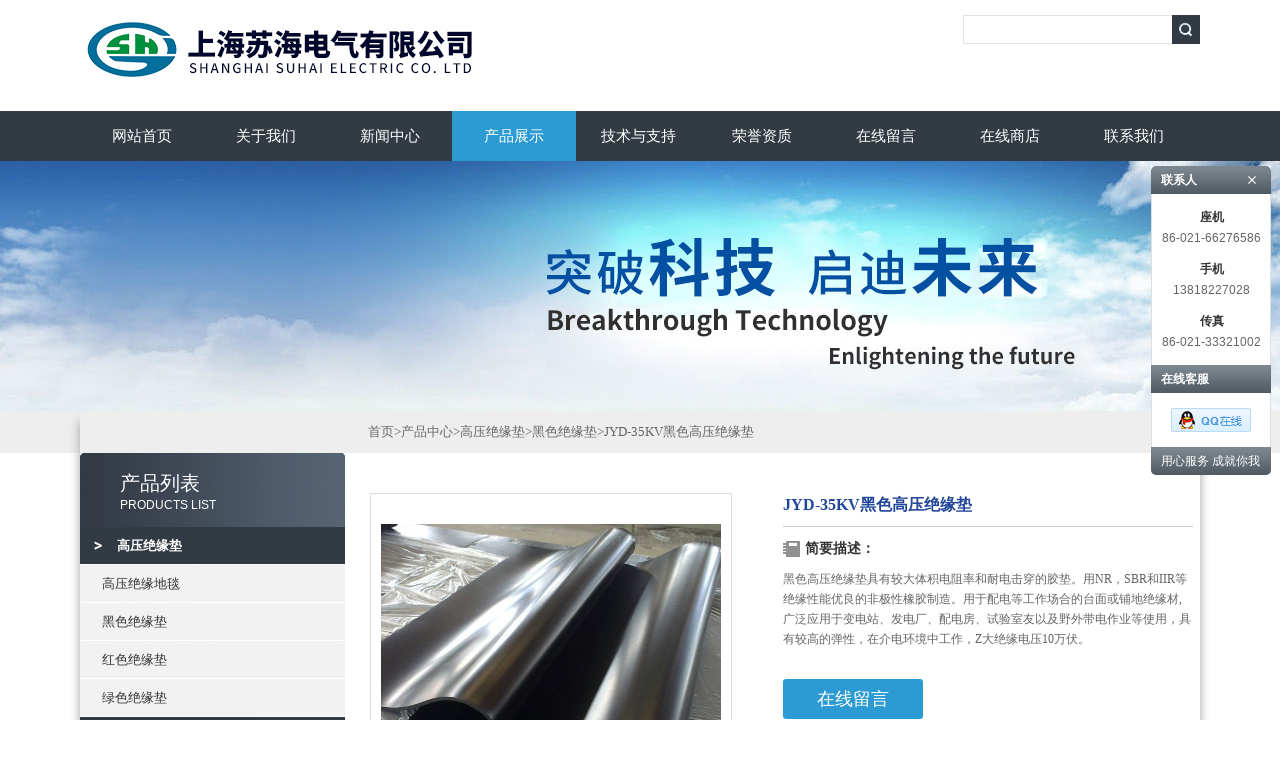

--- FILE ---
content_type: text/html; charset=utf-8
request_url: http://www.shhmdq.com/shhmdq-Products-20148375/
body_size: 6964
content:
<!DOCTYPE html PUBLIC "-//W3C//DTD XHTML 1.0 Transitional//EN" "http://www.w3.org/TR/xhtml1/DTD/xhtml1-transitional.dtd">
<html xmlns="http://www.w3.org/1999/xhtml">
<head>
<meta http-equiv="Content-Type" content="text/html; charset=utf-8" />
<TITLE>JYD-35KV黑色高压绝缘垫-上海苏海电气有限公司</TITLE>
<META NAME="Keywords" CONTENT="JYD-35KV黑色高压绝缘垫">
<META NAME="Description" CONTENT="上海苏海电气有限公司所提供的JYD-35KV黑色高压绝缘垫质量可靠、规格齐全,上海苏海电气有限公司不仅具有专业的技术水平,更有良好的售后服务和优质的解决方案,欢迎您来电咨询此产品具体参数及价格等详细信息！">
<script src="/ajax/common.ashx" type="text/javascript"></script>
<script src="/ajax/NewPersonalStyle.Classes.SendMSG,NewPersonalStyle.ashx" type="text/javascript"></script>
<script src="/js/videoback.js" type="text/javascript"></script>
<link type="text/css" rel="stylesheet" href="/Skins/258007/css/css.css" />
<link type="text/css" rel="stylesheet" href="/Skins/258007/css/inpage.css" />
<script type="text/javascript" src="/Skins/258007/js/jquery.pack.js"></script>
<script type="text/javascript" src="/Skins/258007/js/jquery.SuperSlide.js"></script>
<script>
$(document).ready(function(e) {
   $(".new_nav li").eq(num-1).addClass("cur")
});
</script>

<script>var num=4</script>
<script type="application/ld+json">
{
"@context": "https://ziyuan.baidu.com/contexts/cambrian.jsonld",
"@id": "http://www.shhmdq.com/shhmdq-Products-20148375/",
"title": "JYD-35KV黑色高压绝缘垫",
"pubDate": "2015-03-27T10:27:31",
"upDate": "2023-11-20T12:45:02"
    }</script>
<script type="text/javascript" src="/ajax/common.ashx"></script>
<script src="/ajax/NewPersonalStyle.Classes.SendMSG,NewPersonalStyle.ashx" type="text/javascript"></script>
<script type="text/javascript">
var viewNames = "";
var cookieArr = document.cookie.match(new RegExp("ViewNames" + "=[_0-9]*", "gi"));
if (cookieArr != null && cookieArr.length > 0) {
   var cookieVal = cookieArr[0].split("=");
    if (cookieVal[0] == "ViewNames") {
        viewNames = unescape(cookieVal[1]);
    }
}
if (viewNames == "") {
    var exp = new Date();
    exp.setTime(exp.getTime() + 7 * 24 * 60 * 60 * 1000);
    viewNames = new Date().valueOf() + "_" + Math.round(Math.random() * 1000 + 1000);
    document.cookie = "ViewNames" + "=" + escape(viewNames) + "; expires" + "=" + exp.toGMTString();
}
SendMSG.ToSaveViewLog("20148375", "ProductsInfo",viewNames, function() {});
</script>
<script language="javaScript" src="/js/JSChat.js"></script><script language="javaScript">function ChatBoxClickGXH() { DoChatBoxClickGXH('https://chat.chem17.com',247834) }</script><script>
(function(){
var bp = document.createElement('script');
var curProtocol = window.location.protocol.split(':')[0];
if (curProtocol === 'https') {
bp.src = 'https://zz.bdstatic.com/linksubmit/push.js';
}
else {
bp.src = 'http://push.zhanzhang.baidu.com/push.js';
}
var s = document.getElementsByTagName("script")[0];
s.parentNode.insertBefore(bp, s);
})();
</script>
</head>
<body class="inbody">
<!--header start-->
<div class="header clearfix">
  <div class="logo fl"><a href="/"><img src="/Skins/258007/images/new_logo.gif" width="531" height="104" border="none"/></a></div>  
  <div class="right_tl fr">
  <ul class="new_tel">

  <li class="new_inp">
 <form name="form1" method="post" action="/products.html" onSubmit="return checkform(form1)">
 <input name="keyword" value=""  type="text"  class="inp_1"/>
 <input name="" type="submit" class="inp_2" value=""/>
  </form></li>
  </ul>
  </div>
</div>
<div class="new_nav">
   <ul>
    <li><a href="/">网站首页</a></li>
    <li><a href="/aboutus.html" rel="nofollow">关于我们</a></li>
    <li><a href="/news.html">新闻中心</a></li>
    <li><a href="/products.html">产品展示</a></li>
    <li><a href="/article.html">技术与支持</a></li>
    <li><a href="/honor.html" rel="nofollow">荣誉资质</a></li>
    <li><a href="/order.html" rel="nofollow">在线留言</a></li>
    <li><a href="https://www.chem17.com/st258007" rel="nofollow">在线商店</a></li>
    <li><a href="/contact.html" rel="nofollow">联系我们</a></li>
   </ul>
  </div>
  <script src="https://www.chem17.com/mystat.aspx?u=shhmdq"></script>
<!--header end-->
<div class="new_ny_banner"></div>
<!--body start-->
<div class="inpage_con">
<div class="inpgae_left">
<p class="inpage_indexnoticetit">                        
                    产品列表<span>PRODUCTS LIST</span>
                </p>
  <div class="inpage_notice">
                            <ul>
                                                
                        <li>
                        <a class="dianjizk" onclick="showsubmenu('高压绝缘垫')"></a>
                        <a href="/shhmdq-ParentList-1116387/"  onclick="showsubmenu('高压绝缘垫')"><strong>高压绝缘垫</strong></a></li>
                    
                                     
                        <li class="new_left_two"><a href="/shhmdq-SonList-1474737/">高压绝缘地毯</a></li>          
                                     
                        <li class="new_left_two"><a href="/shhmdq-SonList-1116390/">黑色绝缘垫</a></li>          
                                     
                        <li class="new_left_two"><a href="/shhmdq-SonList-1116389/">红色绝缘垫</a></li>          
                                     
                        <li class="new_left_two"><a href="/shhmdq-SonList-1116388/">绿色绝缘垫</a></li>          
                          
                            
                           
                        
                            <li><a class="dianjizk"></a><a href="/products.html"><b>更多分类</b></a></li>                                                    
                        </ul>
                        
                        </div>  
                        
</div>
<div class="inpage_right">
<div class="mbx2"><a href="/" class="SeoItem" SeoLength="30">首页</a>&gt;<a href="/products.html" class="SeoItem" SeoLength="30">产品中心</a>&gt;<a href="/shhmdq-ParentList-1116387/">高压绝缘垫</a>&gt;<a href="/shhmdq-SonList-1116390/">黑色绝缘垫</a>&gt;JYD-35KV黑色高压绝缘垫
            
              </div>
<div class="inpage_content">
<div id="nr_main_box">	     
    
    <div id="pro_detail_box01"><!--产品图片和基本资料-->
   <div id="pro_detail_text"><!--产品基本信息-->
   <h1>JYD-35KV黑色高压绝缘垫</h1>
      
	 <div class="pro_ms">
	 <h2 class="bt">简要描述：</h2>
	    <p>黑色高压绝缘垫具有较大体积电阻率和耐电击穿的胶垫。用NR，SBR和IIR等绝缘性能优良的非极性橡胶制造。用于配电等工作场合的台面或铺地绝缘材,广泛应用于变电站、发电厂、配电房、试验室友以及野外带电作业等使用，具有较高的弹性，在介电环境中工作，Z大绝缘电压10万伏。</p>
	 </div>
     

       <a href="/order.html" class="gwc_an2 lightbox" style=" float:left;" rel="group1">在线留言</a>     
   </div><!--产品基本信息-->  
 <div id="preview"><!--产品图片-->
	      
        <div class="proimg_bk"><a href="http://img48.chem17.com/gxhpic_0ba6f1024e/5d3f81e4a4eb260bffb0d682859065948e59bef02af826cc28e870c95ab11e1cd1d5d985c09cb7fb.png" class="proimg"><img src="http://img48.chem17.com/gxhpic_0ba6f1024e/5d3f81e4a4eb260bffb0d682859065948e59bef02af826cc28e870c95ab11e1cd1d5d985c09cb7fb.png"/></a></div>
        
</div><!--产品图片-->

</div> <!--产品图片和基本资料 END--> 


<div id="ny_pro_box02"><!--商品介绍、详细参数、售后服务--> 
<div id="con"><!--TAB切换 BOX-->
		<ul id="tags"><!--TAB 标题切换-->
			  <li class="selectTag"><a onmouseover="selectTag('tagContent0',this)" href="javascript:void(0)" onfocus="this.blur()">详细介绍</a> </li>

		   </ul><!--TAB 标题切换 END-->
	   
		   <div id="tagContent"><!--内容-->
			<div class="tagContent selectTag" id="tagContent0" style="display: block;"><!--商品介绍-->	
<p style="text-align: center"><strong><span style="color:red; font-family:宋体; font-size:22pt">25KV</span></strong><strong><span style="color:red; font-family:宋体; font-size:22pt">黑色高压绝缘垫</span></strong></p><p><strong><span style="color:black; font-family:宋体">一、25KV黑色高压绝缘垫产品概述：</span></strong></p><p><span style="color:black; font-family:宋体">黑色高压绝缘垫是上海亨美电气有限公司为您的产品，欢迎您该产品的详细信息！黑色高压绝缘垫产品种类有很多，不同的应用也会有细微的差别，本公司为您提供*的解决方案。</span></p><p><span style="color:black; font-family:宋体">黑色高压绝缘垫具有较大体积电阻率和耐电击穿的胶垫。用NR，SBR和IIR等绝缘性能优良的非极性橡胶制造。用于配电等工作场合的台面或铺地绝缘材</span><span style="color:black; font-family:宋体">,</span><span style="color:black; font-family:宋体">广泛应用于变电站、发电厂、配电房、试验室友以及野外带电作业等使用，具有较高的弹性，在介电环境中工作，zui大绝缘电压10万伏。一般规格为1000mm*1000mm</span><span style="color:black; font-family:宋体">～</span><span style="color:black; font-family:宋体">8000mm</span><span style="color:black; font-family:宋体">，也可按客户要求定长、定重。</span></p><p><strong><span style="color:black; font-family:宋体">二、25KV黑色高压绝缘垫使用注意事项</span></strong></p><p><span style="color:black; font-family:宋体">黑色高压绝缘垫</span><span style="color:black; font-family:宋体">的使用，应储存在干燥通风的库房中，远离热源，离开地面和墙壁20cm以上，避免受酸、碱、油等腐蚀品的影响。不要露天放置避免阳光直射。</span></p><p style="text-align: left"><strong><span style="color:black; font-family:宋体">三、黑色高压绝缘垫外观及规格尺寸：&nbsp;</span></strong></p><p style="text-align: left"><span style="color:black; font-family:宋体">黑色高压绝缘垫</span><span style="color:black; font-family:宋体">斑痕或凹凸部分的深度或高度不得超过胶板厚度公差，气泡每平方米内，面积不于1cm2的气泡不超过5个，任意两个气泡间距离不小于40mm，其中杂质深度及长度不超过胶板厚度不小于40mm，胶垫 边缘不齐或海绵状部分宽度不超10毫米，长度不超过胶板总长的1/10，并且不允许有裂痕。</span></p><p style="text-align: left"><strong><span style="color:black; font-family:宋体">四、</span></strong><strong><span style="color:black; font-family:宋体">黑色高压绝缘垫</span></strong><strong><span style="color:black; font-family:宋体">工艺及成型：</span></strong></p><p style="text-align: left"><span style="color:black; font-family:宋体">黑色高压绝缘垫</span><span style="color:black; font-family:宋体">上下表面应不存在有害的不规则性。有害的不规则性是指下列特征之一，即破坏均匀性、损坏表面光滑轮廓的缺陷，如小孔、裂缝、局部隆起、切口、夹杂导电异物、折缝、空隙、凹凸波纹及铸造标志等。无害的不规则性是指生产过程中形成的表面不规则性。</span></p><p style="text-align: left"><strong><span style="color:black; font-family:宋体">五、</span></strong><strong><span style="color:black; font-family:宋体">黑色高压绝缘垫</span></strong><strong><span style="color:black; font-family:宋体">厚度：</span></strong></p><p style="text-align: left"><span style="color:black; font-family:宋体">在整个黑色高压绝缘垫上应随机选择5个以上不同的点进行厚度测量和检查。可使用千分尺或同样的精度的仪器进行测量。千分尺的精度应在0.02mm以内,测钻的直径为6毫米,平面压脚的直径为(3.17&plusmn;0.25)mm,压脚应能施加(0.83&plusmn;0.03)N的压力.黑色高压绝缘垫应平展放置,以使千分尺测量之间是平滑的。</span></p><p style="text-align: left"><strong><span style="color:black; font-family:宋体">六、</span></strong><strong><span style="color:black; font-family:宋体">黑色高压绝缘垫</span></strong><strong><span style="color:black; font-family:宋体">贮存：</span></strong></p><p style="text-align: left"><span style="color:black; font-family:宋体">黑色高压绝缘垫应贮存在箱内，避免阳光直射，雨雪浸淋，防止挤压和尖锐物体碰撞。</span></p><p style="text-align: left"><span style="color:black; font-family:宋体">禁止黑色高压绝缘垫与油、酸、碱或其他有害物质接触，并距离热源1m以上。贮存环境温度宜为10</span><span style="color:black; font-family:宋体">℃</span><span style="color:black; font-family:宋体">～21</span><span style="color:black; font-family:宋体">℃</span><span style="color:black; font-family:宋体">之间。</span></p><p style="text-align: left"><strong><span style="color:black; font-family:宋体">七、黑色高压绝缘垫参数：</span></strong></p><table border="1" cellpadding="0" cellspacing="0" class="MsoNormalTable" style="border-bottom:medium none; border-collapse:collapse; border-left:medium none; border-right:medium none; border-top:medium none; margin:auto auto auto 5.4pt; mso-border-alt:solid windowtext .5pt; mso-border-insideh:.5pt solid windowtext; mso-border-insidev:.5pt solid windowtext; mso-padding-alt:0cm 5.4pt 0cm 5.4pt; width:98%"><tbody><tr><td style="background-color: transparent; width: 125.35pt; height: 15pt"><p><strong><span style="color:black; font-family:宋体">产品名称</span></strong></p></td><td style="background-color: transparent; width: 180.65pt; height: 15pt"><p><span style="color:black; font-family:宋体">绝缘垫</span></p></td></tr><tr><td style="background-color: transparent; width: 125.35pt; height: 14.25pt"><p><strong><span style="color:black; font-family:宋体">厚度（mm）</span></strong></p></td><td style="background-color: transparent; width: 180.65pt; height: 14.25pt"><p><span style="color:black; font-family:宋体">12</span></p></td></tr><tr><td style="background-color: transparent; width: 125.35pt; height: 8.25pt"><p><strong><span style="color:black; font-family:宋体">颜色</span></strong></p></td><td style="background-color: transparent; width: 180.65pt; height: 8.25pt"><p><span style="font-family:宋体">黑色</span></p></td></tr><tr><td style="background-color: transparent; width: 125.35pt; height: 8.25pt"><p><strong><span style="color:black; font-family:宋体">电压等级（KV）</span></strong></p></td><td style="background-color: transparent; width: 180.65pt; height: 8.25pt"><p>25</p></td></tr><tr><td style="background-color: transparent; width: 125.35pt; height: 8.25pt"><p><strong><span style="color:black; font-family:宋体">每平方大约比重（kg）</span></strong></p></td><td style="background-color: transparent; width: 180.65pt; height: 8.25pt"><p>25</p></td></tr><tr><td style="background-color: transparent; width: 125.35pt; height: 8.25pt"><p><strong><span style="color:black; font-family:宋体">标准件重量（kg）</span></strong></p></td><td style="background-color: transparent; width: 180.65pt; height: 8.25pt"><p>50</p></td></tr><tr><td style="background-color: transparent; width: 125.35pt; height: 8.25pt"><p><strong><span style="color:black; font-family:宋体">适用范围</span></strong></p></td><td style="background-color: transparent; width: 180.65pt; height: 8.25pt"><p><span style="color:black; font-family:宋体">变电站、发电厂、配电房、试验室</span></p><p><span style="color:black; font-family:宋体">以及野外带电作业等</span></p></td></tr><tr><td style="background-color: transparent; width: 125.35pt; height: 8.25pt"><p><strong><span style="color:black; font-family:宋体">备注</span></strong></p></td><td style="background-color: transparent; width: 180.65pt; height: 8.25pt"><p><span style="color:black; font-family:宋体">可以定做特殊规格</span></p></td></tr></tbody></table>
			 </div><!--商品介绍 END-->	


		   </div>
	  </div><!--TAB 内容 end-->
</div><!--商品介绍、详细参数、售后服务 END-->

<div class="inside_newsthree">
		  <p id="newsprev">上一篇：<b class="newsprev"><a href="/shhmdq-Products-20148348/">JYD-25KV黑色高压绝缘垫</a></b></p>
		  <p id="newsnext">下一篇：<b class="newsnext"><a href="/shhmdq-Products-24723203/">LKB-H型高压操作杆</a></b></p>
		  <span><a href="/products.html">返回列表>></a></span>
	</div>  
	<div class="xgchanp">
                        <p class="cp_tit">相关产品</p>
                        <div class="newscon">
                            <div class="in_pro_list nyproli">                             
                                 
                                                              
                                         <a href="/shhmdq-Products-28052352/" >上海黑色绝缘垫</a>                                         
                                                                 
                                         <a href="/shhmdq-Products-28052333/" >3mm黑色高压绝缘垫</a>                                         
                                                                 
                                         <a href="/shhmdq-Products-20148348/" >JYD-25KV黑色高压绝缘垫</a>                                         
                                     
                                      
                                                              
                                         <a href="/shhmdq-Products-20148325/" >JYD-16KV黑色高压绝缘垫</a>                                         
                                                                 
                                         <a href="/shhmdq-Products-20148295/" >JYD-10KV黑色高压绝缘垫</a>                                         
                                                                 
                                         <a href="/shhmdq-Products-20147979/" >JYD-12mm黑色高压绝缘垫</a>                                         
                                     
                                      
                            
                            </div>
                        </div>
                    </div>
</div>

</div>
</div>
<div style="clear:both;"></div>
</div>

<!--body end-->
<!--footer start-->
<div class="footer clearfix">
  <div class="footer_wrapper clearfix">
    
    <div class="footer_cen fl">
    <span style="font-size:14px; color:#fff;">工作时间</span><br/>
            工作时间：周一至周五  8:30-18:00<br />
            7×24小时售后支持
      
    </div>
    
    <div class="footer_cen fl">
    <span style="font-size:14px; color:#fff;">联系方式</span><br/>
      上海苏海电气有限公司<br />
      地址：上海市恒丰北路100号<br />
      联系人：曹诚<br />
      联系QQ：2660012044<br />
      邮箱：2660012044@qq.com
    </div>
    
    <div class="footer_cen fl">
    <span style="font-size:14px; color:#fff;">服务保障</span><br/>
     全方位的留言咨询<br />
精准的配置推荐<br />
灵活的配置方案<br />
1对1贴心服务<br />
    </div>
    <div class="footer_cen2 fl">
    <span style="font-size:14px; color:#fff;">关注我们</span><br/><br/>
<!--<a target="_blank" href="http://wpa.qq.com/msgrd?v=3&uin=2660012044&site=qq&menu=yes">
<img src="/Skins/258007/images/ewm1.jpg" />
</a>-->
    </div>

    
  </div>
  <div class="clearfix"></div>
  <div class="footer_bottom">
  <div class="bottomw">
  <div class="banquan fl">Copyright 上海苏海电气有限公司 版权所有 ICP备：<a href="http://beian.miit.gov.cn" target="_blank" rel="nofollow">沪ICP备18029304号-5</a> <a href="/sitemap.xml" target="_blank">GoogleSitemap</a><br /></div>
  <div class="bottomnav fr">
  <a href="/">返回首页</a>
  <a href="/contact.html" rel="nofollow">联系我们</a>
    <A href="https://www.chem17.com/login" target="_blank" rel="nofollow" style="color:#fff">管理登陆</a>
  </div>

  </div>
  </div>
</div>

<center><SCRIPT LANGUAGE="JavaScript" >
document.writeln("<a href='http://www.sgs.gov.cn/lz/licenseLink.do?method=licenceView&entyId=2013050807363330'><img src='/skins/258007/images/icon1.gif' border=0></a>")</SCRIPT></center>

<div class="qq_ser" id="kfFloatqq">
	<!--联系人-->
	<div class="ser_tit1">
		联系人<a onclick="javascript:turnoff('kfFloatqq')"></a>
	</div>
	<div class="lxr_list">
		<ul>
	<li><h3>座机</h3><p>86-021-66276586</p></li>
            <li><h3>手机</h3><p>13818227028</p></li>
<li><h3>传真</h3><p>86-021-33321002</p></li>
		</ul>
	</div>
	
	<!--在线客服-->
	<div class="ser_tit2">在线客服</div>
	<div class="qq_list">
		<ul>
			<li><a target="_blank" href="tencent://message/?uin=2660012044&Site=www.lanrentuku.com&Menu=yes"><img src="/Skins/258007/images/qq02_img.png"></a></li>
		</ul>
	</div>
  <!--<div class="ser_tit2">扫码关注我们</div>
	<div class="ser_ewm"><img src="/Skins/258007/images/ewm.jpg" /></div>-->
	<div class="ser_tit3">用心服务  成就你我</div>
</div>

<script type="text/javascript" src="/Skins/258007/js/pt_js.js"></script>
<script type="text/javascript" src="/Skins/258007/js/qq.js"></script>

<!--footer end-->

 <script type='text/javascript' src='/js/VideoIfrmeReload.js?v=001'></script>
  
</html>
</body>

--- FILE ---
content_type: text/css
request_url: http://www.shhmdq.com/Skins/258007/css/inpage.css
body_size: 2919
content:
.inbody{}
.new_ny_banner{ width:100%; margin:0 auto; background:url(../images/nybanner.jpg) no-repeat center center; height:250px; border-bottom:#eee 42px solid;}
.inpage_con{ width:1120px; margin:-42px auto 0px;box-shadow: 0px 10px 10px #a2a3a3;}
.inpage_con .inpgae_left{ width:265px; float:left;margin-top: 42px;}

.inpage_indexnoticetit{height:64px;background:url(../images/ind_left_tit2.gif) no-repeat left top;font-family:Microsoft YaHei;font-size:20px;color:#ffffff;line-height:40px;padding-left:40px; padding-top:10px;}
.inpage_indexnoticetit span{ font-weight:normal; font-size:12px; font-family:Arial, Helvetica, sans-serif;  display:block; line-height:5px;}

.inpage_notice{margin-bottom:20px;}
.inpage_notice li{ height:37px; line-height:37px;background:url(../images/bg1.gif) no-repeat left top; width:265px; margin-bottom:1px;}
.inpage_notice li a{display:block;height:37px; line-height:37px; color:#fff; font-size:13px;}

.inpage_notice li.new_left_two{ height:37px; line-height:37px;background:url(../images/new_bg2.gif) no-repeat left top; width:243px; padding-left:22px; margin-bottom:1px;}
.inpage_notice li.new_left_two a{display:block;height:37px; line-height:37px; color:#353535; font-size:13px;width:230px;overflow:hidden;white-space:nowrap;text-overflow:ellipsis;}
.inpage_notice li.new_left_two a:hover{ color:#2c9bd3;}
.inpage_leftcon{ border:1px solid #E4E4E4; border-top:2px solid #323a44; margin-bottom:20px;}
.bait{ font-size:14px; font-weight:bold; color:#2D2D2D; line-height:38px; padding-left:13px;}
.inpage_leftcon ul{ background:url(../images/leftcon_icon.jpg) no-repeat 28px top; padding-left:73px; font-size:13px; padding-bottom:14px;}
.inpage_leftcon ul li span{color:#747671;}

.bait2{ font-size:14px; font-weight:bold; color:#2D2D2D; line-height:38px; padding-left:13px; background:#FAFAFA; border-bottom:1px solid #E2E2E2;}
.bait2 span{ float:right; line-height:38px; padding-right:10px;}
.bait2 span a{ color:#808080; font-size:12px; font-weight:normal; font-family:Arial, Helvetica, sans-serif}
.inpage_leftcon2{ border:1px solid #E4E4E4; border-top:2px solid #323a44; margin-bottom:20px;}
.inpage_leftcon2 ul{ padding:10px;}


.inpage_right{ width:840px; float:left}
.mbx2 {width: 100%;line-height: 42px;line-height: 42px;text-align:left;color: #666;font-size: 13px;display: block; margin-left: 23px;}
.mbx2 span{margin-right:10px;}
.inpage_content{ padding:30px 0 38px 25px; line-height:24px; color:#333; font-size:13px; width:98%;}
.inpage_content2{ padding:30px 0 38px 25px; line-height:24px; color:#333; font-size:13px;}
.dowm_leibiao { list-style:none;}
.dowm_leibiao li {height: 38px;line-height: 38px;background: url(../images/icon_02.jpg) no-repeat 5px 15px;padding-left: 20px;border-bottom: 1px dotted #ddd;}
.dowm_leibiao li a {float: left;color: #333;}
.dowm_leibiao li span {float: right;color: #666;margin-right: 15px;font-size: 12px;}
.fy{ padding-top:20px;}
.fy2{ padding-top:5px;}
.inside_rnewtil {text-align: center;font-size: 24px;color: #333333;width: 100%;margin-bottom: 10px;padding-bottom: 10px;font-family: "Microsoft YaHei";
}
.inside_rnewtime {text-align: center;font-size: 12px;color: #666666;border-bottom:1px dotted #ddd;width: 100%;height: 28px;line-height: 28px;background: #f3f3f3;margin-top: 5px;
}
.inside_rnewcon {font-size: 13px;color: #333333;line-height: 24px;margin-top: 15px;width: 100%;}
.inside_newsthree {height: 30px;border:1px dotted #dddddd;clear: both;margin-bottom: 20px;line-height: 30px;margin-top: 20px;}
#newsprev, #newsnext {width: 280px;overflow: hidden;height: 30px;}
.inside_newsthree p {float: left;margin: 0px;padding: 0px;margin-right: 10px;margin-left: 10px;}
.inside_newsthree span {float: right;font-family:Microsoft Yahei; padding-right:8px}

/*������Ŀ*/
.index_Service2 .no_pad{ padding-left:0px;}
.index_Service2 div.title_tit{font-size: 16px;font-weight: bold;color: #3D3D3D;font-family: Arial,Microsoft Yahei;}
.index_Service2 div.title_tit span{ font-weight:normal; font-size:14px;}
.index_Service2 ul ,.index_news .bul{ clear:both; overflow:hidden; margin:0px; margin-top:10px;}
.index_Service2 ul ,.index_news ul{padding:0px; margin:0px;}
.index_Service2 ul li{ width:196px; height:255px;float:left; border:1px solid #DADADA; border-bottom:2px solid #B7B7B7; margin-right:5px; padding-top:4px; margin-bottom:20px;}
.index_Service2 ul li:hover{ border-bottom:2px solid #247ecc;}
.index_Service2 ul li a.map {width:196px;height:150px;display:table-cell;/* for opera */text-align:center;vertical-align:middle;/* for opera */}
.index_Service2 ul li a.map .edge { width:0; height:100%;vertical-align:middle;}
.index_Service2 ul li .map img {display:inline-block;text-align: center;vertical-align:middle;border:none;}
.index_service_detail2{padding:0px 20px;}
.index_service_detail2 h4{ text-align:center; color:#323232; font-weight:normal; margin:0px; margin-bottom:5px;}
.index_service_detail2 h4 a{ color:#333333;}
.index_service_detail2 h4 a:hover{color:#247ecc; font-weight:bold;}
.index_service_detail2 span{ color:#a1a1a1;font-size:12px; height:40px;line-height:20px;overflow:hidden; display:block;}
.index_Service2 div.title_more a{display: block;width: 30px;height: 28px;line-height: 999px;overflow: hidden;background: url(../images/new_more.gif) no-repeat;}
/*��Ѷ����*/
.products_lists_item {overflow: hidden;position: relative;border-bottom: 1px dotted #c6c6c6;padding-bottom: 20px;margin-top: 20px;}
.products_pic {width: 197px;height: 144px;float: left;margin-right: 20px; display:table-cell; vertical-align:middle; text-align:center;}
.products_pic .edge { width:0; height:100%; display:inline-block;vertical-align:middle;}
.products_pic img {display:inline-block;text-align: center;vertical-align:middle;border:none;}
.products_lists_item p {line-height: 22px;width: 600px;}
.products_param {position: absolute;width: 80px;text-align: center;right: 10px;top: 5px;padding: 8px 0;}
.products_param a {display: block;line-height: 35px;padding-left: 15px;}
.products_param a.aPro1 {
background: url(../images/bgPro1.jpg) no-repeat left 9px;
}
.products_param a.aPro2 {
background: url(../images/bgPro2.jpg) no-repeat left 9px;
}
.products_param a.aPro3 {
background: url(../images/bgPro4.jpg) no-repeat left 9px;
}
/*��Ʒ��ϸ*/
#pro_detail_box01 {
width: 100%;
height: 280px;
clear: both;
padding-top: 10px;
margin-bottom: 20px;
padding-bottom: 10px;
}
#pro_detail_text {
float: right;
height: 260px;
width: 410px;
_width: 410px;
display: block;
font-size: 12px;
}
#pro_detail_text h1 {
font-size: 16px;
line-height: 23px;
border-bottom: 1px solid #ccc;
color: #22469a;
margin-bottom: 12px;
font-family: "Microsoft YaHei";
padding-bottom: 10px;
}
#pro_detail_text .pro_ms {
margin-top: 10px;
clear: both;
line-height: 20px;
overflow: hidden;
margin-bottom: 15px;
}
#pro_detail_text .bt {
font-size: 14px;
color: #333;
background: url(../images/bgPro2.jpg) no-repeat left;
padding-left: 22px;
margin-bottom: 10px;
}
#pro_detail_text .pro_ms p {
line-height: 20px;
color: #666;
}
#pro_detail_text .gwc_an2 {
display: block;
margin-top: 15px;
clear: both;
line-height: 40px;
overflow: hidden;
background: #2c9bd3;
width: 140px;
height: 40px;
color: #fff;
font-size: 18px;
text-align: center;
cursor: pointer;
-webkit-border-radius: 3px;
-moz-border-radius: 3px;
border-radius: 3px;
behavior: url(PIE.htc);
float: left;
margin-right: 10px;
}
#pro_detail_text .gwc_an2:hover {
background: #FF3300;
}
.jqzoom {
display:table-cell;
text-align:center;
vertical-align:middle;
border: #ddd 1px solid;
width: 360px;
margin-bottom: 10px;
height: 350px;
overflow: hidden;
_height: 350px;
position: relative;
}
#ny_pro_box02 #con {
width: 100%;
margin: 0 auto;
clear: both;
margin-top:90px
}
#ny_pro_box02 #tags {
height: 33px;
line-height: 35px;
border-bottom: 2px solid #323a44;
}
#ny_pro_box02 #tags li {
float: left;
list-style-type: none;
height: 33px;
margin-right: 3px;
}
#ny_pro_box02 #tags li a {
color: #333;
line-height: 33px;
height: 33px;
width: 102px;
background: #ddd;
text-decoration: none;
display: block;
text-align: center;
font-size: 14px;
}
#ny_pro_box02 #tags li.selectTag a {
width: 102px;
height: 33px;
background: #323a44;
color: #fff;
}
.tagContent {
line-height: 24px;
color: #333;
font-size: 13px;
padding:15px 0;
}
.cp_tit {
background: url(../images/xg_arr.png) no-repeat 10px center;
height: 28px;
line-height: 28px;
padding-left: 25px;
color: #353535;
font-size: 14px;
font-weight: bold;
font-family: Microsoft YaHei;
margin-bottom: 15px;
}
.meddagetop {
background: url(../images/feedback_bg.jpg) no-repeat 333px top;
min-height: 108px;
font-family: Microsoft YaHei;
margin-bottom: 25px;
line-height:34px;
}
.conab {
line-height: 24px;
color: #616161;
padding-bottom: 120px;
}
.cintacttit {
font-size: 45px;
color: #757575;
background: url(../images/contactbg.jpg) no-repeat top center;

height: 53px;
margin: 0 auto;
font-weight: bold;
font-family: Microsoft YaHei;
padding-top: 47px;

margin-bottom: 40px;
}
.condiv {
width: 348px;float:left;
margin: 0 auto;
margin-bottom: 35px;
}
.condiv1{width: 410px;margin-bottom: 35px;}
.condiv2{width: 360px;margin: 0 auto;margin-bottom: 35px;float:right;}
.cdiv{ line-height:30px;}
.caselist {
width: 100%;
overflow: hidden;
margin-bottom: 50px;
}
.caselist ul {
overflow: hidden;
}
.caselist li {
float: left;
width: 243px;
margin: 0 28px 30px 0;
background: url(../images/casebg.jpg) no-repeat left top;
height: 224px;
}
.caselist img{ max-width:180px; max-height:180px;}
.caselist table {
width: 231px;
height: 143px;
background: #ffffff;
margin: 8px 0 10px 8px;
text-align: center;
vertical-align: middle;
}
.casetit {
margin: 0 10px;
overflow: hidden;
margin-bottom: 5px;
height: 20px;text-align: center;
}
.casetit a {
color: #424242;
font-size: 15px;
font-weight: bold;
font-family: Microsoft YaHei;
}
.casetit a:hover {
color: #008742;

}
.fanhui {
overflow: hidden;
margin-bottom: 30px;
}
.fanhui a {
float: right;
width: 70px;
text-align: center;
font-size: 14px;
font-weight: bold;
color: #ffffff;
background: #74B627;
height: 26px;
line-height: 26px;
}